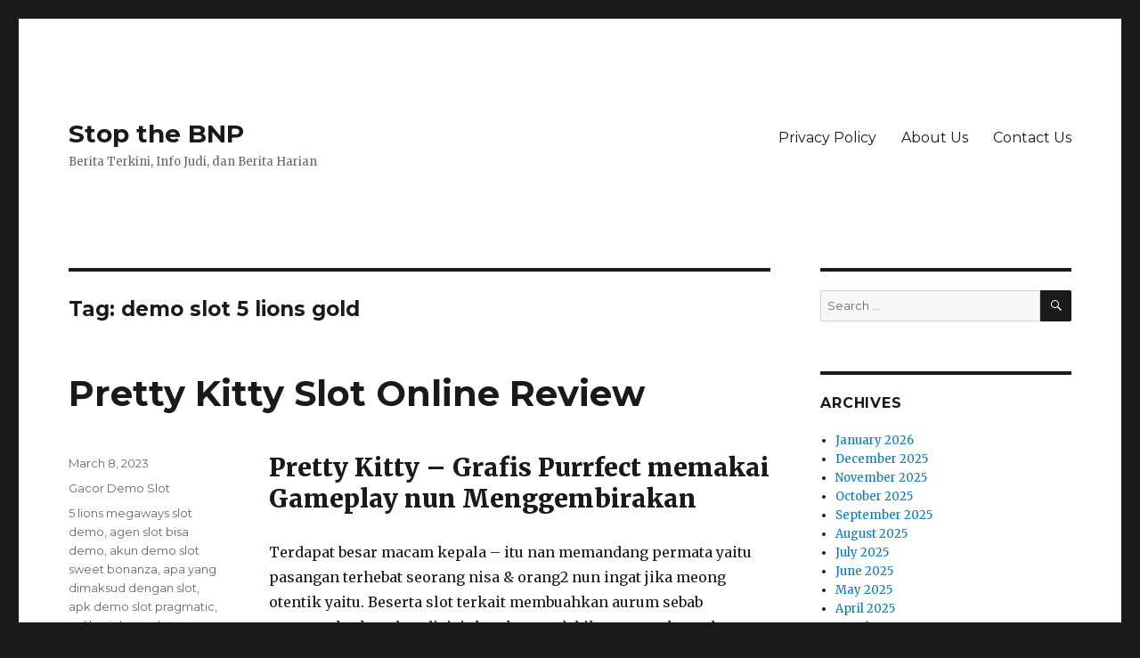

--- FILE ---
content_type: text/html; charset=UTF-8
request_url: https://www.stopthebnp.com/tag/demo-slot-5-lions-gold/
body_size: 12198
content:
<!DOCTYPE html>
<html lang="en-US" class="no-js">
<head>
	<meta charset="UTF-8">
	<meta name="viewport" content="width=device-width, initial-scale=1">
	<link rel="profile" href="https://gmpg.org/xfn/11">
		<script>(function(html){html.className = html.className.replace(/\bno-js\b/,'js')})(document.documentElement);</script>
<meta name='robots' content='index, follow, max-image-preview:large, max-snippet:-1, max-video-preview:-1' />

	<!-- This site is optimized with the Yoast SEO plugin v26.7 - https://yoast.com/wordpress/plugins/seo/ -->
	<title>demo slot 5 lions gold Archives - Stop the BNP</title>
	<link rel="canonical" href="https://www.stopthebnp.com/tag/demo-slot-5-lions-gold/" />
	<meta property="og:locale" content="en_US" />
	<meta property="og:type" content="article" />
	<meta property="og:title" content="demo slot 5 lions gold Archives - Stop the BNP" />
	<meta property="og:url" content="https://www.stopthebnp.com/tag/demo-slot-5-lions-gold/" />
	<meta property="og:site_name" content="Stop the BNP" />
	<meta name="twitter:card" content="summary_large_image" />
	<script type="application/ld+json" class="yoast-schema-graph">{"@context":"https://schema.org","@graph":[{"@type":"CollectionPage","@id":"https://www.stopthebnp.com/tag/demo-slot-5-lions-gold/","url":"https://www.stopthebnp.com/tag/demo-slot-5-lions-gold/","name":"demo slot 5 lions gold Archives - Stop the BNP","isPartOf":{"@id":"https://www.stopthebnp.com/#website"},"breadcrumb":{"@id":"https://www.stopthebnp.com/tag/demo-slot-5-lions-gold/#breadcrumb"},"inLanguage":"en-US"},{"@type":"BreadcrumbList","@id":"https://www.stopthebnp.com/tag/demo-slot-5-lions-gold/#breadcrumb","itemListElement":[{"@type":"ListItem","position":1,"name":"Home","item":"https://www.stopthebnp.com/"},{"@type":"ListItem","position":2,"name":"demo slot 5 lions gold"}]},{"@type":"WebSite","@id":"https://www.stopthebnp.com/#website","url":"https://www.stopthebnp.com/","name":"Stop the BNP","description":"Berita Terkini, Info Judi, dan Berita Harian","potentialAction":[{"@type":"SearchAction","target":{"@type":"EntryPoint","urlTemplate":"https://www.stopthebnp.com/?s={search_term_string}"},"query-input":{"@type":"PropertyValueSpecification","valueRequired":true,"valueName":"search_term_string"}}],"inLanguage":"en-US"}]}</script>
	<!-- / Yoast SEO plugin. -->


<link rel='dns-prefetch' href='//fonts.googleapis.com' />
<link href='https://fonts.gstatic.com' crossorigin rel='preconnect' />
<link rel="alternate" type="application/rss+xml" title="Stop the BNP &raquo; Feed" href="https://www.stopthebnp.com/feed/" />
<link rel="alternate" type="application/rss+xml" title="Stop the BNP &raquo; Comments Feed" href="https://www.stopthebnp.com/comments/feed/" />
<link rel="alternate" type="application/rss+xml" title="Stop the BNP &raquo; demo slot 5 lions gold Tag Feed" href="https://www.stopthebnp.com/tag/demo-slot-5-lions-gold/feed/" />
<style id='wp-img-auto-sizes-contain-inline-css'>
img:is([sizes=auto i],[sizes^="auto," i]){contain-intrinsic-size:3000px 1500px}
/*# sourceURL=wp-img-auto-sizes-contain-inline-css */
</style>
<style id='wp-emoji-styles-inline-css'>

	img.wp-smiley, img.emoji {
		display: inline !important;
		border: none !important;
		box-shadow: none !important;
		height: 1em !important;
		width: 1em !important;
		margin: 0 0.07em !important;
		vertical-align: -0.1em !important;
		background: none !important;
		padding: 0 !important;
	}
/*# sourceURL=wp-emoji-styles-inline-css */
</style>
<style id='wp-block-library-inline-css'>
:root{--wp-block-synced-color:#7a00df;--wp-block-synced-color--rgb:122,0,223;--wp-bound-block-color:var(--wp-block-synced-color);--wp-editor-canvas-background:#ddd;--wp-admin-theme-color:#007cba;--wp-admin-theme-color--rgb:0,124,186;--wp-admin-theme-color-darker-10:#006ba1;--wp-admin-theme-color-darker-10--rgb:0,107,160.5;--wp-admin-theme-color-darker-20:#005a87;--wp-admin-theme-color-darker-20--rgb:0,90,135;--wp-admin-border-width-focus:2px}@media (min-resolution:192dpi){:root{--wp-admin-border-width-focus:1.5px}}.wp-element-button{cursor:pointer}:root .has-very-light-gray-background-color{background-color:#eee}:root .has-very-dark-gray-background-color{background-color:#313131}:root .has-very-light-gray-color{color:#eee}:root .has-very-dark-gray-color{color:#313131}:root .has-vivid-green-cyan-to-vivid-cyan-blue-gradient-background{background:linear-gradient(135deg,#00d084,#0693e3)}:root .has-purple-crush-gradient-background{background:linear-gradient(135deg,#34e2e4,#4721fb 50%,#ab1dfe)}:root .has-hazy-dawn-gradient-background{background:linear-gradient(135deg,#faaca8,#dad0ec)}:root .has-subdued-olive-gradient-background{background:linear-gradient(135deg,#fafae1,#67a671)}:root .has-atomic-cream-gradient-background{background:linear-gradient(135deg,#fdd79a,#004a59)}:root .has-nightshade-gradient-background{background:linear-gradient(135deg,#330968,#31cdcf)}:root .has-midnight-gradient-background{background:linear-gradient(135deg,#020381,#2874fc)}:root{--wp--preset--font-size--normal:16px;--wp--preset--font-size--huge:42px}.has-regular-font-size{font-size:1em}.has-larger-font-size{font-size:2.625em}.has-normal-font-size{font-size:var(--wp--preset--font-size--normal)}.has-huge-font-size{font-size:var(--wp--preset--font-size--huge)}.has-text-align-center{text-align:center}.has-text-align-left{text-align:left}.has-text-align-right{text-align:right}.has-fit-text{white-space:nowrap!important}#end-resizable-editor-section{display:none}.aligncenter{clear:both}.items-justified-left{justify-content:flex-start}.items-justified-center{justify-content:center}.items-justified-right{justify-content:flex-end}.items-justified-space-between{justify-content:space-between}.screen-reader-text{border:0;clip-path:inset(50%);height:1px;margin:-1px;overflow:hidden;padding:0;position:absolute;width:1px;word-wrap:normal!important}.screen-reader-text:focus{background-color:#ddd;clip-path:none;color:#444;display:block;font-size:1em;height:auto;left:5px;line-height:normal;padding:15px 23px 14px;text-decoration:none;top:5px;width:auto;z-index:100000}html :where(.has-border-color){border-style:solid}html :where([style*=border-top-color]){border-top-style:solid}html :where([style*=border-right-color]){border-right-style:solid}html :where([style*=border-bottom-color]){border-bottom-style:solid}html :where([style*=border-left-color]){border-left-style:solid}html :where([style*=border-width]){border-style:solid}html :where([style*=border-top-width]){border-top-style:solid}html :where([style*=border-right-width]){border-right-style:solid}html :where([style*=border-bottom-width]){border-bottom-style:solid}html :where([style*=border-left-width]){border-left-style:solid}html :where(img[class*=wp-image-]){height:auto;max-width:100%}:where(figure){margin:0 0 1em}html :where(.is-position-sticky){--wp-admin--admin-bar--position-offset:var(--wp-admin--admin-bar--height,0px)}@media screen and (max-width:600px){html :where(.is-position-sticky){--wp-admin--admin-bar--position-offset:0px}}

/*# sourceURL=wp-block-library-inline-css */
</style><style id='global-styles-inline-css'>
:root{--wp--preset--aspect-ratio--square: 1;--wp--preset--aspect-ratio--4-3: 4/3;--wp--preset--aspect-ratio--3-4: 3/4;--wp--preset--aspect-ratio--3-2: 3/2;--wp--preset--aspect-ratio--2-3: 2/3;--wp--preset--aspect-ratio--16-9: 16/9;--wp--preset--aspect-ratio--9-16: 9/16;--wp--preset--color--black: #000000;--wp--preset--color--cyan-bluish-gray: #abb8c3;--wp--preset--color--white: #fff;--wp--preset--color--pale-pink: #f78da7;--wp--preset--color--vivid-red: #cf2e2e;--wp--preset--color--luminous-vivid-orange: #ff6900;--wp--preset--color--luminous-vivid-amber: #fcb900;--wp--preset--color--light-green-cyan: #7bdcb5;--wp--preset--color--vivid-green-cyan: #00d084;--wp--preset--color--pale-cyan-blue: #8ed1fc;--wp--preset--color--vivid-cyan-blue: #0693e3;--wp--preset--color--vivid-purple: #9b51e0;--wp--preset--color--dark-gray: #1a1a1a;--wp--preset--color--medium-gray: #686868;--wp--preset--color--light-gray: #e5e5e5;--wp--preset--color--blue-gray: #4d545c;--wp--preset--color--bright-blue: #007acc;--wp--preset--color--light-blue: #9adffd;--wp--preset--color--dark-brown: #402b30;--wp--preset--color--medium-brown: #774e24;--wp--preset--color--dark-red: #640c1f;--wp--preset--color--bright-red: #ff675f;--wp--preset--color--yellow: #ffef8e;--wp--preset--gradient--vivid-cyan-blue-to-vivid-purple: linear-gradient(135deg,rgb(6,147,227) 0%,rgb(155,81,224) 100%);--wp--preset--gradient--light-green-cyan-to-vivid-green-cyan: linear-gradient(135deg,rgb(122,220,180) 0%,rgb(0,208,130) 100%);--wp--preset--gradient--luminous-vivid-amber-to-luminous-vivid-orange: linear-gradient(135deg,rgb(252,185,0) 0%,rgb(255,105,0) 100%);--wp--preset--gradient--luminous-vivid-orange-to-vivid-red: linear-gradient(135deg,rgb(255,105,0) 0%,rgb(207,46,46) 100%);--wp--preset--gradient--very-light-gray-to-cyan-bluish-gray: linear-gradient(135deg,rgb(238,238,238) 0%,rgb(169,184,195) 100%);--wp--preset--gradient--cool-to-warm-spectrum: linear-gradient(135deg,rgb(74,234,220) 0%,rgb(151,120,209) 20%,rgb(207,42,186) 40%,rgb(238,44,130) 60%,rgb(251,105,98) 80%,rgb(254,248,76) 100%);--wp--preset--gradient--blush-light-purple: linear-gradient(135deg,rgb(255,206,236) 0%,rgb(152,150,240) 100%);--wp--preset--gradient--blush-bordeaux: linear-gradient(135deg,rgb(254,205,165) 0%,rgb(254,45,45) 50%,rgb(107,0,62) 100%);--wp--preset--gradient--luminous-dusk: linear-gradient(135deg,rgb(255,203,112) 0%,rgb(199,81,192) 50%,rgb(65,88,208) 100%);--wp--preset--gradient--pale-ocean: linear-gradient(135deg,rgb(255,245,203) 0%,rgb(182,227,212) 50%,rgb(51,167,181) 100%);--wp--preset--gradient--electric-grass: linear-gradient(135deg,rgb(202,248,128) 0%,rgb(113,206,126) 100%);--wp--preset--gradient--midnight: linear-gradient(135deg,rgb(2,3,129) 0%,rgb(40,116,252) 100%);--wp--preset--font-size--small: 13px;--wp--preset--font-size--medium: 20px;--wp--preset--font-size--large: 36px;--wp--preset--font-size--x-large: 42px;--wp--preset--spacing--20: 0.44rem;--wp--preset--spacing--30: 0.67rem;--wp--preset--spacing--40: 1rem;--wp--preset--spacing--50: 1.5rem;--wp--preset--spacing--60: 2.25rem;--wp--preset--spacing--70: 3.38rem;--wp--preset--spacing--80: 5.06rem;--wp--preset--shadow--natural: 6px 6px 9px rgba(0, 0, 0, 0.2);--wp--preset--shadow--deep: 12px 12px 50px rgba(0, 0, 0, 0.4);--wp--preset--shadow--sharp: 6px 6px 0px rgba(0, 0, 0, 0.2);--wp--preset--shadow--outlined: 6px 6px 0px -3px rgb(255, 255, 255), 6px 6px rgb(0, 0, 0);--wp--preset--shadow--crisp: 6px 6px 0px rgb(0, 0, 0);}:where(.is-layout-flex){gap: 0.5em;}:where(.is-layout-grid){gap: 0.5em;}body .is-layout-flex{display: flex;}.is-layout-flex{flex-wrap: wrap;align-items: center;}.is-layout-flex > :is(*, div){margin: 0;}body .is-layout-grid{display: grid;}.is-layout-grid > :is(*, div){margin: 0;}:where(.wp-block-columns.is-layout-flex){gap: 2em;}:where(.wp-block-columns.is-layout-grid){gap: 2em;}:where(.wp-block-post-template.is-layout-flex){gap: 1.25em;}:where(.wp-block-post-template.is-layout-grid){gap: 1.25em;}.has-black-color{color: var(--wp--preset--color--black) !important;}.has-cyan-bluish-gray-color{color: var(--wp--preset--color--cyan-bluish-gray) !important;}.has-white-color{color: var(--wp--preset--color--white) !important;}.has-pale-pink-color{color: var(--wp--preset--color--pale-pink) !important;}.has-vivid-red-color{color: var(--wp--preset--color--vivid-red) !important;}.has-luminous-vivid-orange-color{color: var(--wp--preset--color--luminous-vivid-orange) !important;}.has-luminous-vivid-amber-color{color: var(--wp--preset--color--luminous-vivid-amber) !important;}.has-light-green-cyan-color{color: var(--wp--preset--color--light-green-cyan) !important;}.has-vivid-green-cyan-color{color: var(--wp--preset--color--vivid-green-cyan) !important;}.has-pale-cyan-blue-color{color: var(--wp--preset--color--pale-cyan-blue) !important;}.has-vivid-cyan-blue-color{color: var(--wp--preset--color--vivid-cyan-blue) !important;}.has-vivid-purple-color{color: var(--wp--preset--color--vivid-purple) !important;}.has-black-background-color{background-color: var(--wp--preset--color--black) !important;}.has-cyan-bluish-gray-background-color{background-color: var(--wp--preset--color--cyan-bluish-gray) !important;}.has-white-background-color{background-color: var(--wp--preset--color--white) !important;}.has-pale-pink-background-color{background-color: var(--wp--preset--color--pale-pink) !important;}.has-vivid-red-background-color{background-color: var(--wp--preset--color--vivid-red) !important;}.has-luminous-vivid-orange-background-color{background-color: var(--wp--preset--color--luminous-vivid-orange) !important;}.has-luminous-vivid-amber-background-color{background-color: var(--wp--preset--color--luminous-vivid-amber) !important;}.has-light-green-cyan-background-color{background-color: var(--wp--preset--color--light-green-cyan) !important;}.has-vivid-green-cyan-background-color{background-color: var(--wp--preset--color--vivid-green-cyan) !important;}.has-pale-cyan-blue-background-color{background-color: var(--wp--preset--color--pale-cyan-blue) !important;}.has-vivid-cyan-blue-background-color{background-color: var(--wp--preset--color--vivid-cyan-blue) !important;}.has-vivid-purple-background-color{background-color: var(--wp--preset--color--vivid-purple) !important;}.has-black-border-color{border-color: var(--wp--preset--color--black) !important;}.has-cyan-bluish-gray-border-color{border-color: var(--wp--preset--color--cyan-bluish-gray) !important;}.has-white-border-color{border-color: var(--wp--preset--color--white) !important;}.has-pale-pink-border-color{border-color: var(--wp--preset--color--pale-pink) !important;}.has-vivid-red-border-color{border-color: var(--wp--preset--color--vivid-red) !important;}.has-luminous-vivid-orange-border-color{border-color: var(--wp--preset--color--luminous-vivid-orange) !important;}.has-luminous-vivid-amber-border-color{border-color: var(--wp--preset--color--luminous-vivid-amber) !important;}.has-light-green-cyan-border-color{border-color: var(--wp--preset--color--light-green-cyan) !important;}.has-vivid-green-cyan-border-color{border-color: var(--wp--preset--color--vivid-green-cyan) !important;}.has-pale-cyan-blue-border-color{border-color: var(--wp--preset--color--pale-cyan-blue) !important;}.has-vivid-cyan-blue-border-color{border-color: var(--wp--preset--color--vivid-cyan-blue) !important;}.has-vivid-purple-border-color{border-color: var(--wp--preset--color--vivid-purple) !important;}.has-vivid-cyan-blue-to-vivid-purple-gradient-background{background: var(--wp--preset--gradient--vivid-cyan-blue-to-vivid-purple) !important;}.has-light-green-cyan-to-vivid-green-cyan-gradient-background{background: var(--wp--preset--gradient--light-green-cyan-to-vivid-green-cyan) !important;}.has-luminous-vivid-amber-to-luminous-vivid-orange-gradient-background{background: var(--wp--preset--gradient--luminous-vivid-amber-to-luminous-vivid-orange) !important;}.has-luminous-vivid-orange-to-vivid-red-gradient-background{background: var(--wp--preset--gradient--luminous-vivid-orange-to-vivid-red) !important;}.has-very-light-gray-to-cyan-bluish-gray-gradient-background{background: var(--wp--preset--gradient--very-light-gray-to-cyan-bluish-gray) !important;}.has-cool-to-warm-spectrum-gradient-background{background: var(--wp--preset--gradient--cool-to-warm-spectrum) !important;}.has-blush-light-purple-gradient-background{background: var(--wp--preset--gradient--blush-light-purple) !important;}.has-blush-bordeaux-gradient-background{background: var(--wp--preset--gradient--blush-bordeaux) !important;}.has-luminous-dusk-gradient-background{background: var(--wp--preset--gradient--luminous-dusk) !important;}.has-pale-ocean-gradient-background{background: var(--wp--preset--gradient--pale-ocean) !important;}.has-electric-grass-gradient-background{background: var(--wp--preset--gradient--electric-grass) !important;}.has-midnight-gradient-background{background: var(--wp--preset--gradient--midnight) !important;}.has-small-font-size{font-size: var(--wp--preset--font-size--small) !important;}.has-medium-font-size{font-size: var(--wp--preset--font-size--medium) !important;}.has-large-font-size{font-size: var(--wp--preset--font-size--large) !important;}.has-x-large-font-size{font-size: var(--wp--preset--font-size--x-large) !important;}
/*# sourceURL=global-styles-inline-css */
</style>

<style id='classic-theme-styles-inline-css'>
/*! This file is auto-generated */
.wp-block-button__link{color:#fff;background-color:#32373c;border-radius:9999px;box-shadow:none;text-decoration:none;padding:calc(.667em + 2px) calc(1.333em + 2px);font-size:1.125em}.wp-block-file__button{background:#32373c;color:#fff;text-decoration:none}
/*# sourceURL=/wp-includes/css/classic-themes.min.css */
</style>
<link rel='stylesheet' id='dashicons-css' href='https://www.stopthebnp.com/wp-includes/css/dashicons.min.css?ver=6.9' media='all' />
<link rel='stylesheet' id='admin-bar-css' href='https://www.stopthebnp.com/wp-includes/css/admin-bar.min.css?ver=6.9' media='all' />
<style id='admin-bar-inline-css'>

    /* Hide CanvasJS credits for P404 charts specifically */
    #p404RedirectChart .canvasjs-chart-credit {
        display: none !important;
    }
    
    #p404RedirectChart canvas {
        border-radius: 6px;
    }

    .p404-redirect-adminbar-weekly-title {
        font-weight: bold;
        font-size: 14px;
        color: #fff;
        margin-bottom: 6px;
    }

    #wpadminbar #wp-admin-bar-p404_free_top_button .ab-icon:before {
        content: "\f103";
        color: #dc3545;
        top: 3px;
    }
    
    #wp-admin-bar-p404_free_top_button .ab-item {
        min-width: 80px !important;
        padding: 0px !important;
    }
    
    /* Ensure proper positioning and z-index for P404 dropdown */
    .p404-redirect-adminbar-dropdown-wrap { 
        min-width: 0; 
        padding: 0;
        position: static !important;
    }
    
    #wpadminbar #wp-admin-bar-p404_free_top_button_dropdown {
        position: static !important;
    }
    
    #wpadminbar #wp-admin-bar-p404_free_top_button_dropdown .ab-item {
        padding: 0 !important;
        margin: 0 !important;
    }
    
    .p404-redirect-dropdown-container {
        min-width: 340px;
        padding: 18px 18px 12px 18px;
        background: #23282d !important;
        color: #fff;
        border-radius: 12px;
        box-shadow: 0 8px 32px rgba(0,0,0,0.25);
        margin-top: 10px;
        position: relative !important;
        z-index: 999999 !important;
        display: block !important;
        border: 1px solid #444;
    }
    
    /* Ensure P404 dropdown appears on hover */
    #wpadminbar #wp-admin-bar-p404_free_top_button .p404-redirect-dropdown-container { 
        display: none !important;
    }
    
    #wpadminbar #wp-admin-bar-p404_free_top_button:hover .p404-redirect-dropdown-container { 
        display: block !important;
    }
    
    #wpadminbar #wp-admin-bar-p404_free_top_button:hover #wp-admin-bar-p404_free_top_button_dropdown .p404-redirect-dropdown-container {
        display: block !important;
    }
    
    .p404-redirect-card {
        background: #2c3338;
        border-radius: 8px;
        padding: 18px 18px 12px 18px;
        box-shadow: 0 2px 8px rgba(0,0,0,0.07);
        display: flex;
        flex-direction: column;
        align-items: flex-start;
        border: 1px solid #444;
    }
    
    .p404-redirect-btn {
        display: inline-block;
        background: #dc3545;
        color: #fff !important;
        font-weight: bold;
        padding: 5px 22px;
        border-radius: 8px;
        text-decoration: none;
        font-size: 17px;
        transition: background 0.2s, box-shadow 0.2s;
        margin-top: 8px;
        box-shadow: 0 2px 8px rgba(220,53,69,0.15);
        text-align: center;
        line-height: 1.6;
    }
    
    .p404-redirect-btn:hover {
        background: #c82333;
        color: #fff !important;
        box-shadow: 0 4px 16px rgba(220,53,69,0.25);
    }
    
    /* Prevent conflicts with other admin bar dropdowns */
    #wpadminbar .ab-top-menu > li:hover > .ab-item,
    #wpadminbar .ab-top-menu > li.hover > .ab-item {
        z-index: auto;
    }
    
    #wpadminbar #wp-admin-bar-p404_free_top_button:hover > .ab-item {
        z-index: 999998 !important;
    }
    
/*# sourceURL=admin-bar-inline-css */
</style>
<link rel='stylesheet' id='twentysixteen-fonts-css' href='https://fonts.googleapis.com/css?family=Merriweather%3A400%2C700%2C900%2C400italic%2C700italic%2C900italic%7CMontserrat%3A400%2C700%7CInconsolata%3A400&#038;subset=latin%2Clatin-ext&#038;display=fallback' media='all' />
<link rel='stylesheet' id='genericons-css' href='https://www.stopthebnp.com/wp-content/themes/twentysixteen/genericons/genericons.css?ver=20201208' media='all' />
<link rel='stylesheet' id='twentysixteen-style-css' href='https://www.stopthebnp.com/wp-content/themes/twentysixteen/style.css?ver=20221101' media='all' />
<link rel='stylesheet' id='twentysixteen-block-style-css' href='https://www.stopthebnp.com/wp-content/themes/twentysixteen/css/blocks.css?ver=20221004' media='all' />
<script src="https://www.stopthebnp.com/wp-includes/js/jquery/jquery.min.js?ver=3.7.1" id="jquery-core-js"></script>
<script src="https://www.stopthebnp.com/wp-includes/js/jquery/jquery-migrate.min.js?ver=3.4.1" id="jquery-migrate-js"></script>
<link rel="https://api.w.org/" href="https://www.stopthebnp.com/wp-json/" /><link rel="alternate" title="JSON" type="application/json" href="https://www.stopthebnp.com/wp-json/wp/v2/tags/907" /><link rel="EditURI" type="application/rsd+xml" title="RSD" href="https://www.stopthebnp.com/xmlrpc.php?rsd" />
<meta name="generator" content="WordPress 6.9" />
<link rel="icon" href="https://www.stopthebnp.com/wp-content/uploads/2024/06/cropped-Stop-The-BNP-32x32.jpg" sizes="32x32" />
<link rel="icon" href="https://www.stopthebnp.com/wp-content/uploads/2024/06/cropped-Stop-The-BNP-192x192.jpg" sizes="192x192" />
<link rel="apple-touch-icon" href="https://www.stopthebnp.com/wp-content/uploads/2024/06/cropped-Stop-The-BNP-180x180.jpg" />
<meta name="msapplication-TileImage" content="https://www.stopthebnp.com/wp-content/uploads/2024/06/cropped-Stop-The-BNP-270x270.jpg" />
</head>

<body class="archive tag tag-demo-slot-5-lions-gold tag-907 wp-embed-responsive wp-theme-twentysixteen hfeed">
<div id="page" class="site">
	<div class="site-inner">
		<a class="skip-link screen-reader-text" href="#content">Skip to content</a>

		<header id="masthead" class="site-header">
			<div class="site-header-main">
				<div class="site-branding">
					
											<p class="site-title"><a href="https://www.stopthebnp.com/" rel="home">Stop the BNP</a></p>
												<p class="site-description">Berita Terkini, Info Judi, dan Berita Harian</p>
									</div><!-- .site-branding -->

									<button id="menu-toggle" class="menu-toggle">Menu</button>

					<div id="site-header-menu" class="site-header-menu">
													<nav id="site-navigation" class="main-navigation" aria-label="Primary Menu">
								<div class="menu-restaurant-gb-main-menu-container"><ul id="menu-restaurant-gb-main-menu" class="primary-menu"><li id="menu-item-1264" class="menu-item menu-item-type-post_type menu-item-object-page menu-item-privacy-policy menu-item-1264"><a rel="privacy-policy" href="https://www.stopthebnp.com/privacy-policy/">Privacy Policy</a></li>
<li id="menu-item-1401" class="menu-item menu-item-type-post_type menu-item-object-page menu-item-1401"><a href="https://www.stopthebnp.com/about-us/">About Us</a></li>
<li id="menu-item-1402" class="menu-item menu-item-type-post_type menu-item-object-page menu-item-1402"><a href="https://www.stopthebnp.com/contact-us/">Contact Us</a></li>
</ul></div>							</nav><!-- .main-navigation -->
						
											</div><!-- .site-header-menu -->
							</div><!-- .site-header-main -->

					</header><!-- .site-header -->

		<div id="content" class="site-content">

	<div id="primary" class="content-area">
		<main id="main" class="site-main">

		
			<header class="page-header">
				<h1 class="page-title">Tag: <span>demo slot 5 lions gold</span></h1>			</header><!-- .page-header -->

			
<article id="post-1004" class="post-1004 post type-post status-publish format-standard hentry category-gacor-demo-slot tag-5-lions-megaways-slot-demo tag-agen-slot-bisa-demo tag-akun-demo-slot-sweet-bonanza tag-apa-yang-dimaksud-dengan-slot tag-apk-demo-slot-pragmatic tag-aplikasi-demo-slot-pragmatic tag-bonanza-slot-demo tag-book-of-shadow-slot-demo tag-demo-slot-5-lions-gold tag-demo-slot-buffalo-king-megaways-indonesia tag-demo-slot-gates-of-olympus tag-demo-slot-gratis-pragmatic tag-demo-slot-ikan tag-demo-slot-no-leg tag-demo-slot-pragmatic-play-anti-lag tag-demo-slot-pragmatic-play-indonesia tag-demo-slot-pragmatic-zeus tag-demo-slot-rise-of-samurai tag-demo-slot-spadegaming-poker-ways tag-dreamtech-slot-demo tag-game-slot-yang-lagi-on-fire tag-hot-safari-slot-demo tag-juicy-fruits-demo-slot tag-kumpulan-slot-yang-sering-jackpot tag-login-slot-demo tag-mahjong-slot-demo tag-majestic-treasures-slot-demo tag-provider-demo-slot tag-situs-judi-slot-akun-demo tag-situs-slot-yang-ada-game-booming tag-slot-demo-duo-fu-duo-cai tag-slot-demo-game tag-slot-demo-pragmaticplay tag-slot-yang-bisa-demo tag-slot-yang-menang-terus">
	<header class="entry-header">
		
		<h2 class="entry-title"><a href="https://www.stopthebnp.com/pretty-kitty-slot-online-review/" rel="bookmark">Pretty Kitty Slot Online Review</a></h2>	</header><!-- .entry-header -->

	
	
	<div class="entry-content">
		<h2> Pretty Kitty – Grafis Purrfect memakai Gameplay nun Menggembirakan </h2>
<p> Terdapat besar macam kepala – itu nan memandang permata yaitu pasangan terhebat seorang nisa &#038; orang2 nun ingat jika meong otentik yaitu. Beserta slot terkait membuahkan aurum sebab menyangkutkan dua, disisipkan kurang lebih susunan kasar beserta ronde percuma. Buktikan ragam percuma dalam lembah itu! </p>
<p> Kalau Engkau selalu mau meruncit suplemen permata meong Kamu, mainkan badan tersebut melalui harta beneran dalam – anjuran pokok saya guna November 2022! </p>
<h2> Kasino Kekayaan Terang dgn Pretty Kitty </h2>
<h2> Poin memakai Tanda dengan Uraian </h2>
<p> Sekalipun barangkali kelihatan bagaikan inti goblok, dikembangkan seharga buat haluan usaha pabrik per, Pretty Kitty serius mengapalkan suruhan berkuasa menjumpai asosiasi konsumen anda. Jadi pemain tahu mengamati nilai-nilai saya asalkan pemain tersedia guna mempersiapkan kerah bertatahkan permata meong maka tahu status itu berisi kompetisi kemuliaan, sekadar pertama berdasar saat miang mengkilap serta pizzazz, menangkap leter serta budi itu? Akan tetapi banget malahan, itu ialah keterangan slot serta Dikau disini guna meninjau gaya maka metode jumlah nan dapat mampu Engkau menangkan, maka yuk anda segera ke apa-apa nan diperlukan. Meja pembalasan. Yah, tersebut bukan tahu tertib, sohib2. Kucing-kucing tersebut jadi mempunyai penuh sass maka tontonan bling tersebut langsung alamat akan tetapi tersebut bukan berbagi. Tanda pembalasan teratas yaitu kerah hancur batu bersama jackpot 30 poin guna 5 tanda. Bukan, tersebut tidak kecacatan ketik, 30 yaitu ukuran pemenuhan produk tumpuan terkemuka. 3 nihil. Memakai tiba kini, tersebut amat bakal jadi besar kecil – bermula satu. dua buat 5 nama sebagai nihil. 02 guna 3 batu priyayi. Kurang kesakinahan yakni fragmen percuma, nan diaktifkan sama 3 alias tanda tebaran suplemen (kerah berlian) &#038; mungkin diretrigger. Jadi saja manfaat wilds bertumpuk. Serta tersebut cuma seputar tersebut. </p>
<h3> Segenap Tanda &#038; Pemenuhan dengan Serpih </h3>
<h2> Pertunjukan Pratinjau Gambar Produk </h2>
<h3> Sifat Utama serta Gameplay </h3>
<h3> Hamba mau kesimpulan Kamu! Segala apa piawai Dikau beserta slot tersebut? </h3>&hellip;	</div><!-- .entry-content -->

	<footer class="entry-footer">
		<span class="byline"><span class="author vcard"><img alt='' src='https://secure.gravatar.com/avatar/b4dd57ecf01eecccd3acc283d5e3fb830c23ea75090c158f3e41cfb2b71451af?s=49&#038;d=mm&#038;r=g' srcset='https://secure.gravatar.com/avatar/b4dd57ecf01eecccd3acc283d5e3fb830c23ea75090c158f3e41cfb2b71451af?s=98&#038;d=mm&#038;r=g 2x' class='avatar avatar-49 photo' height='49' width='49' decoding='async'/><span class="screen-reader-text">Author </span> <a class="url fn n" href="https://www.stopthebnp.com/author/scottgray/">Scott Gray</a></span></span><span class="posted-on"><span class="screen-reader-text">Posted on </span><a href="https://www.stopthebnp.com/pretty-kitty-slot-online-review/" rel="bookmark"><time class="entry-date published" datetime="2023-03-08T19:04:00+00:00">March 8, 2023</time><time class="updated" datetime="2023-03-08T16:12:50+00:00">March 8, 2023</time></a></span><span class="cat-links"><span class="screen-reader-text">Categories </span><a href="https://www.stopthebnp.com/category/gacor-demo-slot/" rel="category tag">Gacor Demo Slot</a></span><span class="tags-links"><span class="screen-reader-text">Tags </span><a href="https://www.stopthebnp.com/tag/5-lions-megaways-slot-demo/" rel="tag">5 lions megaways slot demo</a>, <a href="https://www.stopthebnp.com/tag/agen-slot-bisa-demo/" rel="tag">agen slot bisa demo</a>, <a href="https://www.stopthebnp.com/tag/akun-demo-slot-sweet-bonanza/" rel="tag">akun demo slot sweet bonanza</a>, <a href="https://www.stopthebnp.com/tag/apa-yang-dimaksud-dengan-slot/" rel="tag">apa yang dimaksud dengan slot</a>, <a href="https://www.stopthebnp.com/tag/apk-demo-slot-pragmatic/" rel="tag">apk demo slot pragmatic</a>, <a href="https://www.stopthebnp.com/tag/aplikasi-demo-slot-pragmatic/" rel="tag">aplikasi demo slot pragmatic</a>, <a href="https://www.stopthebnp.com/tag/bonanza-slot-demo/" rel="tag">bonanza slot demo</a>, <a href="https://www.stopthebnp.com/tag/book-of-shadow-slot-demo/" rel="tag">book of shadow slot demo</a>, <a href="https://www.stopthebnp.com/tag/demo-slot-5-lions-gold/" rel="tag">demo slot 5 lions gold</a>, <a href="https://www.stopthebnp.com/tag/demo-slot-buffalo-king-megaways-indonesia/" rel="tag">demo slot buffalo king megaways indonesia</a>, <a href="https://www.stopthebnp.com/tag/demo-slot-gates-of-olympus/" rel="tag">demo slot gates of olympus</a>, <a href="https://www.stopthebnp.com/tag/demo-slot-gratis-pragmatic/" rel="tag">demo slot gratis pragmatic</a>, <a href="https://www.stopthebnp.com/tag/demo-slot-ikan/" rel="tag">demo slot ikan</a>, <a href="https://www.stopthebnp.com/tag/demo-slot-no-leg/" rel="tag">demo slot no leg</a>, <a href="https://www.stopthebnp.com/tag/demo-slot-pragmatic-play-anti-lag/" rel="tag">demo slot pragmatic play anti lag</a>, <a href="https://www.stopthebnp.com/tag/demo-slot-pragmatic-play-indonesia/" rel="tag">demo slot pragmatic play indonesia</a>, <a href="https://www.stopthebnp.com/tag/demo-slot-pragmatic-zeus/" rel="tag">demo slot pragmatic zeus</a>, <a href="https://www.stopthebnp.com/tag/demo-slot-rise-of-samurai/" rel="tag">demo slot rise of samurai</a>, <a href="https://www.stopthebnp.com/tag/demo-slot-spadegaming-poker-ways/" rel="tag">demo slot spadegaming poker ways</a>, <a href="https://www.stopthebnp.com/tag/dreamtech-slot-demo/" rel="tag">dreamtech slot demo</a>, <a href="https://www.stopthebnp.com/tag/game-slot-yang-lagi-on-fire/" rel="tag">game slot yang lagi on fire</a>, <a href="https://www.stopthebnp.com/tag/hot-safari-slot-demo/" rel="tag">hot safari slot demo</a>, <a href="https://www.stopthebnp.com/tag/juicy-fruits-demo-slot/" rel="tag">juicy fruits demo slot</a>, <a href="https://www.stopthebnp.com/tag/kumpulan-slot-yang-sering-jackpot/" rel="tag">kumpulan slot yang sering jackpot</a>, <a href="https://www.stopthebnp.com/tag/login-slot-demo/" rel="tag">login slot demo</a>, <a href="https://www.stopthebnp.com/tag/mahjong-slot-demo/" rel="tag">mahjong slot demo</a>, <a href="https://www.stopthebnp.com/tag/majestic-treasures-slot-demo/" rel="tag">majestic treasures slot demo</a>, <a href="https://www.stopthebnp.com/tag/provider-demo-slot/" rel="tag">provider demo slot</a>, <a href="https://www.stopthebnp.com/tag/situs-judi-slot-akun-demo/" rel="tag">situs judi slot akun demo</a>, <a href="https://www.stopthebnp.com/tag/situs-slot-yang-ada-game-booming/" rel="tag">situs slot yang ada game booming</a>, <a href="https://www.stopthebnp.com/tag/slot-demo-duo-fu-duo-cai/" rel="tag">slot demo duo fu duo cai</a>, <a href="https://www.stopthebnp.com/tag/slot-demo-game/" rel="tag">slot demo game</a>, <a href="https://www.stopthebnp.com/tag/slot-demo-pragmaticplay/" rel="tag">slot demo pragmaticplay</a>, <a href="https://www.stopthebnp.com/tag/slot-yang-bisa-demo/" rel="tag">slot yang bisa demo</a>, <a href="https://www.stopthebnp.com/tag/slot-yang-menang-terus/" rel="tag">slot yang menang terus</a></span>			</footer><!-- .entry-footer -->
</article><!-- #post-1004 -->

		</main><!-- .site-main -->
	</div><!-- .content-area -->


	<aside id="secondary" class="sidebar widget-area">
		<section id="search-2" class="widget widget_search">
<form role="search" method="get" class="search-form" action="https://www.stopthebnp.com/">
	<label>
		<span class="screen-reader-text">Search for:</span>
		<input type="search" class="search-field" placeholder="Search &hellip;" value="" name="s" />
	</label>
	<button type="submit" class="search-submit"><span class="screen-reader-text">Search</span></button>
</form>
</section><section id="archives-2" class="widget widget_archive"><h2 class="widget-title">Archives</h2><nav aria-label="Archives">
			<ul>
					<li><a href='https://www.stopthebnp.com/2026/01/'>January 2026</a></li>
	<li><a href='https://www.stopthebnp.com/2025/12/'>December 2025</a></li>
	<li><a href='https://www.stopthebnp.com/2025/11/'>November 2025</a></li>
	<li><a href='https://www.stopthebnp.com/2025/10/'>October 2025</a></li>
	<li><a href='https://www.stopthebnp.com/2025/09/'>September 2025</a></li>
	<li><a href='https://www.stopthebnp.com/2025/08/'>August 2025</a></li>
	<li><a href='https://www.stopthebnp.com/2025/07/'>July 2025</a></li>
	<li><a href='https://www.stopthebnp.com/2025/06/'>June 2025</a></li>
	<li><a href='https://www.stopthebnp.com/2025/05/'>May 2025</a></li>
	<li><a href='https://www.stopthebnp.com/2025/04/'>April 2025</a></li>
	<li><a href='https://www.stopthebnp.com/2025/03/'>March 2025</a></li>
	<li><a href='https://www.stopthebnp.com/2025/02/'>February 2025</a></li>
	<li><a href='https://www.stopthebnp.com/2025/01/'>January 2025</a></li>
	<li><a href='https://www.stopthebnp.com/2024/12/'>December 2024</a></li>
	<li><a href='https://www.stopthebnp.com/2024/11/'>November 2024</a></li>
	<li><a href='https://www.stopthebnp.com/2024/10/'>October 2024</a></li>
	<li><a href='https://www.stopthebnp.com/2024/09/'>September 2024</a></li>
	<li><a href='https://www.stopthebnp.com/2024/08/'>August 2024</a></li>
	<li><a href='https://www.stopthebnp.com/2024/07/'>July 2024</a></li>
	<li><a href='https://www.stopthebnp.com/2024/06/'>June 2024</a></li>
	<li><a href='https://www.stopthebnp.com/2024/05/'>May 2024</a></li>
	<li><a href='https://www.stopthebnp.com/2024/04/'>April 2024</a></li>
	<li><a href='https://www.stopthebnp.com/2024/03/'>March 2024</a></li>
	<li><a href='https://www.stopthebnp.com/2024/02/'>February 2024</a></li>
	<li><a href='https://www.stopthebnp.com/2024/01/'>January 2024</a></li>
	<li><a href='https://www.stopthebnp.com/2023/12/'>December 2023</a></li>
	<li><a href='https://www.stopthebnp.com/2023/11/'>November 2023</a></li>
	<li><a href='https://www.stopthebnp.com/2023/10/'>October 2023</a></li>
	<li><a href='https://www.stopthebnp.com/2023/09/'>September 2023</a></li>
	<li><a href='https://www.stopthebnp.com/2023/08/'>August 2023</a></li>
	<li><a href='https://www.stopthebnp.com/2023/07/'>July 2023</a></li>
	<li><a href='https://www.stopthebnp.com/2023/06/'>June 2023</a></li>
	<li><a href='https://www.stopthebnp.com/2023/05/'>May 2023</a></li>
	<li><a href='https://www.stopthebnp.com/2023/04/'>April 2023</a></li>
	<li><a href='https://www.stopthebnp.com/2023/03/'>March 2023</a></li>
	<li><a href='https://www.stopthebnp.com/2023/02/'>February 2023</a></li>
	<li><a href='https://www.stopthebnp.com/2023/01/'>January 2023</a></li>
	<li><a href='https://www.stopthebnp.com/2022/12/'>December 2022</a></li>
	<li><a href='https://www.stopthebnp.com/2022/11/'>November 2022</a></li>
	<li><a href='https://www.stopthebnp.com/2022/10/'>October 2022</a></li>
	<li><a href='https://www.stopthebnp.com/2022/09/'>September 2022</a></li>
	<li><a href='https://www.stopthebnp.com/2022/08/'>August 2022</a></li>
	<li><a href='https://www.stopthebnp.com/2022/07/'>July 2022</a></li>
	<li><a href='https://www.stopthebnp.com/2022/06/'>June 2022</a></li>
	<li><a href='https://www.stopthebnp.com/2022/05/'>May 2022</a></li>
	<li><a href='https://www.stopthebnp.com/2022/04/'>April 2022</a></li>
	<li><a href='https://www.stopthebnp.com/2022/03/'>March 2022</a></li>
	<li><a href='https://www.stopthebnp.com/2022/02/'>February 2022</a></li>
			</ul>

			</nav></section>
		<section id="recent-posts-2" class="widget widget_recent_entries">
		<h2 class="widget-title">Recent Posts</h2><nav aria-label="Recent Posts">
		<ul>
											<li>
					<a href="https://www.stopthebnp.com/apa-sih-yang-membuat-netent-starburst-jadi-slot-online-favorit-banyak-orang/">Apa Sih yang Membuat Netent Starburst Jadi Slot Online Favorit Banyak Orang?</a>
									</li>
											<li>
					<a href="https://www.stopthebnp.com/memahami-berbagai-fitur-keamanan-yang-wajib-diketahui-di-situs-slot-online-agar-main-tenang/">Memahami Berbagai Fitur Keamanan yang Wajib Diketahui di Situs Slot Online Agar Main Tenang</a>
									</li>
											<li>
					<a href="https://www.stopthebnp.com/apakah-slot-online-review-christmas-carol-megaways-layak-dicoba-untuk-menyambut-suasana-natal/">Apakah Slot Online Review Christmas Carol Megaways Layak Dicoba untuk Menyambut Suasana Natal?</a>
									</li>
											<li>
					<a href="https://www.stopthebnp.com/kenapa-banyak-pemain-berburu-slot-peluang-besar-untuk-menang-gede-di-dunia-judi-online/">Kenapa Banyak Pemain Berburu Slot Peluang Besar untuk Menang Gede di Dunia Judi Online</a>
									</li>
											<li>
					<a href="https://www.stopthebnp.com/slot-mega-win-rahasia-mendapatkan-kemenangan-besar-di-dunia-slot-online/">Slot Mega Win: Rahasia Mendapatkan Kemenangan Besar di Dunia Slot Online</a>
									</li>
					</ul>

		</nav></section><section id="custom_html-2" class="widget_text widget widget_custom_html"><h2 class="widget-title">Best Links</h2><div class="textwidget custom-html-widget"><p><a href="https://dewhurstfortexas.com/endorsements/">judi slot</a></p>

<p><a href="https://www.primalcutsmeatmarket.com/">situs slot gacor</a></p>
<p><a href="https://www.portugalemlondres.org/">slot online</a></p>
<p><a href="https://ptmurderofjournalists.org/sri-lanka-case-hearing-on-the-murder-of-journalist-lasantha-wickrematunge/">slot gacor</a></p>



<p><a href="https://dewa303.support/">Joker123</a></p>

<p><a href="https://www.ittiofauna.org/">slot gacor deposit 5000</a></p>




<p><a href="https://davidkimforca.com/meet-david/">slot</a></p>







<p><a href="http://ihdp.org/">slot777</a></p>



<p><a href="https://georgemasonlawreview.org/">Judi slot</a></p>
</div></section>	</aside><!-- .sidebar .widget-area -->

		</div><!-- .site-content -->

		<footer id="colophon" class="site-footer">
							<nav class="main-navigation" aria-label="Footer Primary Menu">
					<div class="menu-restaurant-gb-main-menu-container"><ul id="menu-restaurant-gb-main-menu-1" class="primary-menu"><li class="menu-item menu-item-type-post_type menu-item-object-page menu-item-privacy-policy menu-item-1264"><a rel="privacy-policy" href="https://www.stopthebnp.com/privacy-policy/">Privacy Policy</a></li>
<li class="menu-item menu-item-type-post_type menu-item-object-page menu-item-1401"><a href="https://www.stopthebnp.com/about-us/">About Us</a></li>
<li class="menu-item menu-item-type-post_type menu-item-object-page menu-item-1402"><a href="https://www.stopthebnp.com/contact-us/">Contact Us</a></li>
</ul></div>				</nav><!-- .main-navigation -->
			
			
			<div class="site-info">
								<span class="site-title"><a href="https://www.stopthebnp.com/" rel="home">Stop the BNP</a></span>
				<a class="privacy-policy-link" href="https://www.stopthebnp.com/privacy-policy/" rel="privacy-policy">Privacy Policy</a><span role="separator" aria-hidden="true"></span>				<a href="https://wordpress.org/" class="imprint">
					Proudly powered by WordPress				</a>
			</div><!-- .site-info -->
		</footer><!-- .site-footer -->
	</div><!-- .site-inner -->
</div><!-- .site -->

<script type="speculationrules">
{"prefetch":[{"source":"document","where":{"and":[{"href_matches":"/*"},{"not":{"href_matches":["/wp-*.php","/wp-admin/*","/wp-content/uploads/*","/wp-content/*","/wp-content/plugins/*","/wp-content/themes/twentysixteen/*","/*\\?(.+)"]}},{"not":{"selector_matches":"a[rel~=\"nofollow\"]"}},{"not":{"selector_matches":".no-prefetch, .no-prefetch a"}}]},"eagerness":"conservative"}]}
</script>
<script src="https://www.stopthebnp.com/wp-content/themes/twentysixteen/js/skip-link-focus-fix.js?ver=20170530" id="twentysixteen-skip-link-focus-fix-js"></script>
<script id="twentysixteen-script-js-extra">
var screenReaderText = {"expand":"expand child menu","collapse":"collapse child menu"};
//# sourceURL=twentysixteen-script-js-extra
</script>
<script src="https://www.stopthebnp.com/wp-content/themes/twentysixteen/js/functions.js?ver=20211130" id="twentysixteen-script-js"></script>
<script id="wp-emoji-settings" type="application/json">
{"baseUrl":"https://s.w.org/images/core/emoji/17.0.2/72x72/","ext":".png","svgUrl":"https://s.w.org/images/core/emoji/17.0.2/svg/","svgExt":".svg","source":{"concatemoji":"https://www.stopthebnp.com/wp-includes/js/wp-emoji-release.min.js?ver=6.9"}}
</script>
<script type="module">
/*! This file is auto-generated */
const a=JSON.parse(document.getElementById("wp-emoji-settings").textContent),o=(window._wpemojiSettings=a,"wpEmojiSettingsSupports"),s=["flag","emoji"];function i(e){try{var t={supportTests:e,timestamp:(new Date).valueOf()};sessionStorage.setItem(o,JSON.stringify(t))}catch(e){}}function c(e,t,n){e.clearRect(0,0,e.canvas.width,e.canvas.height),e.fillText(t,0,0);t=new Uint32Array(e.getImageData(0,0,e.canvas.width,e.canvas.height).data);e.clearRect(0,0,e.canvas.width,e.canvas.height),e.fillText(n,0,0);const a=new Uint32Array(e.getImageData(0,0,e.canvas.width,e.canvas.height).data);return t.every((e,t)=>e===a[t])}function p(e,t){e.clearRect(0,0,e.canvas.width,e.canvas.height),e.fillText(t,0,0);var n=e.getImageData(16,16,1,1);for(let e=0;e<n.data.length;e++)if(0!==n.data[e])return!1;return!0}function u(e,t,n,a){switch(t){case"flag":return n(e,"\ud83c\udff3\ufe0f\u200d\u26a7\ufe0f","\ud83c\udff3\ufe0f\u200b\u26a7\ufe0f")?!1:!n(e,"\ud83c\udde8\ud83c\uddf6","\ud83c\udde8\u200b\ud83c\uddf6")&&!n(e,"\ud83c\udff4\udb40\udc67\udb40\udc62\udb40\udc65\udb40\udc6e\udb40\udc67\udb40\udc7f","\ud83c\udff4\u200b\udb40\udc67\u200b\udb40\udc62\u200b\udb40\udc65\u200b\udb40\udc6e\u200b\udb40\udc67\u200b\udb40\udc7f");case"emoji":return!a(e,"\ud83e\u1fac8")}return!1}function f(e,t,n,a){let r;const o=(r="undefined"!=typeof WorkerGlobalScope&&self instanceof WorkerGlobalScope?new OffscreenCanvas(300,150):document.createElement("canvas")).getContext("2d",{willReadFrequently:!0}),s=(o.textBaseline="top",o.font="600 32px Arial",{});return e.forEach(e=>{s[e]=t(o,e,n,a)}),s}function r(e){var t=document.createElement("script");t.src=e,t.defer=!0,document.head.appendChild(t)}a.supports={everything:!0,everythingExceptFlag:!0},new Promise(t=>{let n=function(){try{var e=JSON.parse(sessionStorage.getItem(o));if("object"==typeof e&&"number"==typeof e.timestamp&&(new Date).valueOf()<e.timestamp+604800&&"object"==typeof e.supportTests)return e.supportTests}catch(e){}return null}();if(!n){if("undefined"!=typeof Worker&&"undefined"!=typeof OffscreenCanvas&&"undefined"!=typeof URL&&URL.createObjectURL&&"undefined"!=typeof Blob)try{var e="postMessage("+f.toString()+"("+[JSON.stringify(s),u.toString(),c.toString(),p.toString()].join(",")+"));",a=new Blob([e],{type:"text/javascript"});const r=new Worker(URL.createObjectURL(a),{name:"wpTestEmojiSupports"});return void(r.onmessage=e=>{i(n=e.data),r.terminate(),t(n)})}catch(e){}i(n=f(s,u,c,p))}t(n)}).then(e=>{for(const n in e)a.supports[n]=e[n],a.supports.everything=a.supports.everything&&a.supports[n],"flag"!==n&&(a.supports.everythingExceptFlag=a.supports.everythingExceptFlag&&a.supports[n]);var t;a.supports.everythingExceptFlag=a.supports.everythingExceptFlag&&!a.supports.flag,a.supports.everything||((t=a.source||{}).concatemoji?r(t.concatemoji):t.wpemoji&&t.twemoji&&(r(t.twemoji),r(t.wpemoji)))});
//# sourceURL=https://www.stopthebnp.com/wp-includes/js/wp-emoji-loader.min.js
</script>
</body>
</html>
